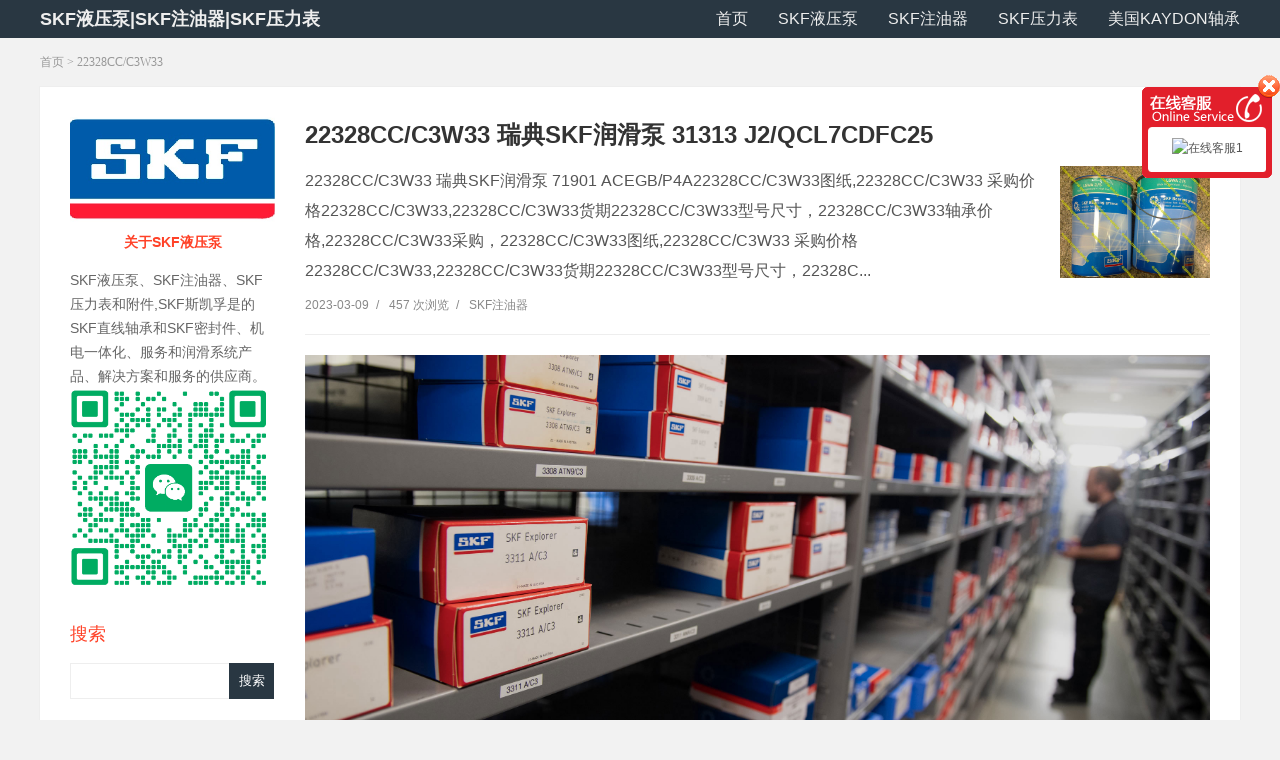

--- FILE ---
content_type: text/html; charset=utf-8
request_url: http://skf.rexnord-linkbelt.com/?tags=1563
body_size: 4117
content:
<!DOCTYPE html>
<html lang="zh-CN">
<head>
<meta http-equiv="Content-Type" content="text/html; charset=utf-8" />
<meta http-equiv="Cache-Control" content="no-transform"/>
<meta http-equiv="Cache-Control" content="no-siteapp"/>
<meta name="applicable-device" content="pc,mobile"/>
<meta name="renderer" content="webkit"/>
<meta http-equiv="X-UA-Compatible" content="IE=edge, chrome=1"/>
<meta name="viewport" content="width=device-width, minimum-scale=1, initial-scale=1, user-scalable=no"/>
<title>22328CC/C3W33_SKF液压泵|SKF注油器|SKF压力表</title>
<meta name="keywords" content="22328CC/C3W33"/>
<meta name="description" content=""/>
<link rel="stylesheet" type="text/css" href="http://skf.rexnord-linkbelt.com/zb_users/theme/aymFreeFour/style/style.css" media="screen"/>
<script src="http://skf.rexnord-linkbelt.com/zb_system/script/jquery-2.2.4.min.js"></script>
<script src="http://skf.rexnord-linkbelt.com/zb_system/script/zblogphp.js"></script>
<script src="http://skf.rexnord-linkbelt.com/zb_system/script/c_html_js_add.php"></script>
<!--[if lt IE 9]>
<script type="text/javascript" src="http://skf.rexnord-linkbelt.com/zb_users/theme/aymFreeFour/script/html5-css3.js"></script>
<![endif]-->
<link rel="stylesheet" type="text/css" href="http://skf.rexnord-linkbelt.com/zb_users/plugin/txqq/style/hong.css"/>
<link rel="canonical" href="http://skf.rexnord-linkbelt.com/?tags=1563" />
</head>
<body>
<header class="header">
	<div class="inner">
				<h1 class="website">
			<a href="http://skf.rexnord-linkbelt.com/" title="SKF液压泵|SKF注油器|SKF压力表">SKF液压泵|SKF注油器|SKF压力表</a>
		</h1>
				<div class="mobile">
			<div class="btn">
				<i></i>
				<i></i>
				<i></i>
			</div>
			展开菜单
		</div>
		<nav id="nav">
			<ul>
				<li id="nvabar-item-index"><a href="http://skf.rexnord-linkbelt.com/">首页</a></li><li id="navbar-category-1"><a href="http://skf.rexnord-linkbelt.com/?cate=1">SKF液压泵</a></li><li id="navbar-category-2"><a href="http://skf.rexnord-linkbelt.com/?cate=2">SKF注油器</a></li><li id="navbar-category-3"><a href="http://skf.rexnord-linkbelt.com/?cate=3">SKF压力表</a></li><li id="navbar-category-4"><a href="http://skf.rexnord-linkbelt.com/?cate=4">美国KAYDON轴承</a></li>			</ul>
		</nav>
		<div class="clear"></div>
	</div>
</header>

<div class="inner breadcrumb">
	<a href="http://skf.rexnord-linkbelt.com/" title="SKF液压泵|SKF注油器|SKF压力表" class="home">首页</a> 
		 &gt; 22328CC/C3W33	
	</div><div class="inner container">
	<aside class="sidebar">
<section class="widget" id="blogger">
	<div class="avatar">
		<img src="http://skf.skf-vs.cn/zb_users/upload/2022/05/202205061651768552775546.jpg" alt="SKF液压泵|SKF注油器|SKF压力表">
	</div>
	<h3>关于SKF液压泵</h3>
		<div class="textwidget">
		SKF液压泵、SKF注油器、SKF压力表和附件,SKF斯凯孚是的SKF直线轴承和SKF密封件、机电一体化、服务和润滑系统产品、解决方案和服务的供应商。<img style="width:200px;" src="http://nice.vsbearing.cn/zb_users/upload/2021/07/202107101625880287988938.jpg" />	</div>
	</section>


<section class="widget" id="divSearchPanel">
<h3>搜索</h3>
<div class="textwidget">
<form name="search" method="post" action="http://skf.rexnord-linkbelt.com/zb_system/cmd.php?act=search"><input type="text" name="q" size="11" /> <input type="submit" value="搜索" /></form></div>
</section>
<section class="widget" id="divTags">
<h3>标签列表</h3>
<ul>
<li><a title="KB035AR6" href="http://skf.rexnord-linkbelt.com/?tags=3607">KB035AR6<span class="tag-count"> (3)</span></a></li>
<li><a title="JU065CV0" href="http://skf.rexnord-linkbelt.com/?tags=3609">JU065CV0<span class="tag-count"> (3)</span></a></li>
<li><a title="KB035CP0K" href="http://skf.rexnord-linkbelt.com/?tags=3611">KB035CP0K<span class="tag-count"> (3)</span></a></li>
<li><a title="KAA10AG0" href="http://skf.rexnord-linkbelt.com/?tags=3613">KAA10AG0<span class="tag-count"> (3)</span></a></li>
<li><a title="KAA15AG0" href="http://skf.rexnord-linkbelt.com/?tags=3615">KAA15AG0<span class="tag-count"> (3)</span></a></li>
<li><a title="KAA17AG0" href="http://skf.rexnord-linkbelt.com/?tags=3617">KAA17AG0<span class="tag-count"> (3)</span></a></li>
<li><a title="KA020AR0" href="http://skf.rexnord-linkbelt.com/?tags=3619">KA020AR0<span class="tag-count"> (3)</span></a></li>
<li><a title="KA025AR0" href="http://skf.rexnord-linkbelt.com/?tags=3621">KA025AR0<span class="tag-count"> (3)</span></a></li>
<li><a title="KA030AR0" href="http://skf.rexnord-linkbelt.com/?tags=3623">KA030AR0<span class="tag-count"> (3)</span></a></li>
<li><a title="KA035AR0" href="http://skf.rexnord-linkbelt.com/?tags=3625">KA035AR0<span class="tag-count"> (3)</span></a></li>
<li><a title="KA040AR0" href="http://skf.rexnord-linkbelt.com/?tags=3627">KA040AR0<span class="tag-count"> (3)</span></a></li>
<li><a title="KA042AR0" href="http://skf.rexnord-linkbelt.com/?tags=3629">KA042AR0<span class="tag-count"> (3)</span></a></li>
<li><a title="KA045AR0" href="http://skf.rexnord-linkbelt.com/?tags=3631">KA045AR0<span class="tag-count"> (3)</span></a></li>
<li><a title="KA047AR0" href="http://skf.rexnord-linkbelt.com/?tags=3633">KA047AR0<span class="tag-count"> (3)</span></a></li>
<li><a title="KA050AR0" href="http://skf.rexnord-linkbelt.com/?tags=3635">KA050AR0<span class="tag-count"> (3)</span></a></li>
<li><a title="KA055AR0" href="http://skf.rexnord-linkbelt.com/?tags=3637">KA055AR0<span class="tag-count"> (3)</span></a></li>
<li><a title="KA060AR0" href="http://skf.rexnord-linkbelt.com/?tags=3639">KA060AR0<span class="tag-count"> (3)</span></a></li>
<li><a title="KA065AR0" href="http://skf.rexnord-linkbelt.com/?tags=3641">KA065AR0<span class="tag-count"> (3)</span></a></li>
<li><a title="KA070AR0" href="http://skf.rexnord-linkbelt.com/?tags=3643">KA070AR0<span class="tag-count"> (3)</span></a></li>
<li><a title="KA075AR0" href="http://skf.rexnord-linkbelt.com/?tags=3645">KA075AR0<span class="tag-count"> (3)</span></a></li>
<li><a title="KA080AR0" href="http://skf.rexnord-linkbelt.com/?tags=3647">KA080AR0<span class="tag-count"> (3)</span></a></li>
<li><a title="KA090AR0" href="http://skf.rexnord-linkbelt.com/?tags=3649">KA090AR0<span class="tag-count"> (3)</span></a></li>
<li><a title="KA100AR0" href="http://skf.rexnord-linkbelt.com/?tags=3651">KA100AR0<span class="tag-count"> (3)</span></a></li>
<li><a title="KA110AR0" href="http://skf.rexnord-linkbelt.com/?tags=3653">KA110AR0<span class="tag-count"> (3)</span></a></li>
<li><a title="KA120AR0" href="http://skf.rexnord-linkbelt.com/?tags=3655">KA120AR0<span class="tag-count"> (3)</span></a></li>
</ul>
</section>
<section class="widget" id="divComments">
<h3>最新留言</h3>
<ul>
</ul>
</section>
<section class="widget" id="divPrevious">
<h3>最近发表</h3>
<ul>
<li><a title="KG050AR0 美国KAYDON凯顿超精薄壁轴承 KA065CN0" href="http://skf.rexnord-linkbelt.com/?id=9051">KG050AR0 美国KAYDON凯顿超精薄壁轴承 KA065CN0</a></li>
<li><a title="CRMD125X105X25-R 瑞典SKF油泵 S7018 ACEGB/P4A" href="http://skf.rexnord-linkbelt.com/?id=9050">CRMD125X105X25-R 瑞典SKF油泵 S7018 ACEGB/P4A</a></li>
<li><a title="KG047AR0 美国KAYDON凯顿回转支撑轴承 KA060CN0" href="http://skf.rexnord-linkbelt.com/?id=9049">KG047AR0 美国KAYDON凯顿回转支撑轴承 KA060CN0</a></li>
<li><a title="CRMD125X105X25.4-R 瑞典SKF仪器仪表 W 618/2" href="http://skf.rexnord-linkbelt.com/?id=9048">CRMD125X105X25.4-R 瑞典SKF仪器仪表 W 618/2</a></li>
<li><a title="KG045AR0 美国KAYDON凯顿薄壁轴承 KA055CN0" href="http://skf.rexnord-linkbelt.com/?id=9047">KG045AR0 美国KAYDON凯顿薄壁轴承 KA055CN0</a></li>
<li><a title="CRMD125X100X32-R 瑞典SKF轴承润滑油脂 C 3140/C3" href="http://skf.rexnord-linkbelt.com/?id=9046">CRMD125X100X32-R 瑞典SKF轴承润滑油脂 C 3140/C3</a></li>
<li><a title="KG042AR0 美国KAYDON凯顿轴承 KA050CN0" href="http://skf.rexnord-linkbelt.com/?id=9045">KG042AR0 美国KAYDON凯顿轴承 KA050CN0</a></li>
<li><a title="CRMD125X100X25.4-R 瑞典SKF密封件 23044 CC/C2W33" href="http://skf.rexnord-linkbelt.com/?id=9044">CRMD125X100X25.4-R 瑞典SKF密封件 23044 CC/C2W33</a></li>
<li><a title="KG040AR0 美国KAYDON超精薄壁轴承 KA047CN0" href="http://skf.rexnord-linkbelt.com/?id=9043">KG040AR0 美国KAYDON超精薄壁轴承 KA047CN0</a></li>
<li><a title="CRMD120X95X22.4-R 瑞典SKF轴承工具 23152 CC/C5W33" href="http://skf.rexnord-linkbelt.com/?id=9042">CRMD120X95X22.4-R 瑞典SKF轴承工具 23152 CC/C5W33</a></li>
</ul>
</section>
<section class="widget" id="hotpost">
<h3>热门文章</h3>
<ul>
<li><a target="_blank" href="http://skf.rexnord-linkbelt.com/?id=95" title="TMDT2-35/1.5 瑞典SKF压力表 WS 81102">TMDT2-35/1.5 瑞典SKF压力表 WS 81102</a></li>
<li><a target="_blank" href="http://skf.rexnord-linkbelt.com/?id=234" title="TMSP1 瑞典SKF密封件 6307-2RS1NR">TMSP1 瑞典SKF密封件 6307-2RS1NR</a></li>
<li><a target="_blank" href="http://skf.rexnord-linkbelt.com/?id=30" title="TMAS100-200 瑞典SKF电机 6309-2Z/C4WT">TMAS100-200 瑞典SKF电机 6309-2Z/C4WT</a></li>
<li><a target="_blank" href="http://skf.rexnord-linkbelt.com/?id=150" title="TMFT36-C55/10 瑞典SKF电机 HK 1216.2RS">TMFT36-C55/10 瑞典SKF电机 HK 1216.2RS</a></li>
<li><a target="_blank" href="http://skf.rexnord-linkbelt.com/?id=3410" title="61880MA/C3 瑞典SKF压力开关 33116">61880MA/C3 瑞典SKF压力开关 33116</a></li>
</ul>
</section>
<section class="widget" id="divLinkage">
<h3>友情链接</h3>
<ul>
<li class="link-item"><a href="http://skf.ansionbearing.cn" title="SKF密封件">SKF密封件</a></li><li class="link-item"><a href="http://www.blueocean-china.net" title="浸没式液冷">浸没式液冷</a></li><li class="link-item"><a href="https://www.csenjs.com" title="直饮机">直饮机</a></li><li class="link-item"><a href="https://www.hhcircuit.com" title="pcb线路板电路板">pcb线路板电路板</a></li></ul>
</section>		
</aside>	
	<main class="main">
								
<article class="section">
	<h2><a target="_blank" href="http://skf.rexnord-linkbelt.com/?id=1579" title="22328CC/C3W33 瑞典SKF润滑泵 31313 J2/QCL7CDFC25">22328CC/C3W33 瑞典SKF润滑泵 31313 J2/QCL7CDFC25</a></h2>
		<figure class="thumbnail">
		<a target="_blank" href="http://skf.rexnord-linkbelt.com/?id=1579" title="22328CC/C3W33 瑞典SKF润滑泵 31313 J2/QCL7CDFC25">
			<img src="http://fyh.vsbearing.cn/SKF/4.JPG" alt="22328CC/C3W33 瑞典SKF润滑泵 31313 J2/QCL7CDFC25"/>
		</a>
	</figure>
		<div class="excerpt">
		22328CC/C3W33 瑞典SKF润滑泵 71901 ACEGB/P4A22328CC/C3W33图纸,22328CC/C3W33 采购价格22328CC/C3W33,22328CC/C3W33货期22328CC/C3W33型号尺寸，22328CC/C3W33轴承价格,22328CC/C3W33采购，22328CC/C3W33图纸,22328CC/C3W33 采购价格22328CC/C3W33,22328CC/C3W33货期22328CC/C3W33型号尺寸，22328C...	</div>
	<div class="postmeta">
		<span><time datetime="2023-03-09">2023-03-09</time></span><i>/</i>
		<span>457 次浏览</span><i>/</i>
		<span><a target="_blank" href="http://skf.rexnord-linkbelt.com/?cate=2" title="SKF注油器">SKF注油器</a></span> 
	</div>
</article>				<div class="section ggad">
			<img src="http://skf.skf-vs.cn/zb_users/upload/2022/05/202205061651769015233288.jpeg" />		</div>
								
<article class="section">
	<h2><a target="_blank" href="http://skf.rexnord-linkbelt.com/?id=1568" title="22328CC/C3W33 瑞典SKF润滑泵 RC-14X15 CD">22328CC/C3W33 瑞典SKF润滑泵 RC-14X15 CD</a></h2>
		<figure class="thumbnail">
		<a target="_blank" href="http://skf.rexnord-linkbelt.com/?id=1568" title="22328CC/C3W33 瑞典SKF润滑泵 RC-14X15 CD">
			<img src="http://fyh.vsbearing.cn/SKF/5.JPG" alt="22328CC/C3W33 瑞典SKF润滑泵 RC-14X15 CD"/>
		</a>
	</figure>
		<div class="excerpt">
		22328CC/C3W33 瑞典SKF润滑泵 7001 CD/P4ADBB22328CC/C3W33图纸,22328CC/C3W33 采购价格22328CC/C3W33,22328CC/C3W33货期22328CC/C3W33重量,22328CC/C3W33尺寸,22328CC/C3W33参数，22328CC/C3W33重量,22328CC/C3W33尺寸,22328CC/C3W33参数22328CC/C3W33型号尺寸，22328CC/C3W33轴承价格,22328CC/C...	</div>
	<div class="postmeta">
		<span><time datetime="2023-03-09">2023-03-09</time></span><i>/</i>
		<span>457 次浏览</span><i>/</i>
		<span><a target="_blank" href="http://skf.rexnord-linkbelt.com/?cate=2" title="SKF注油器">SKF注油器</a></span> 
	</div>
</article>								<div class="pagenavi">
			
  	<a title="‹‹" href="http://skf.rexnord-linkbelt.com/?tags=1563"><span class="page">‹‹</span></a>
    	<span class="page now-page">1</span>
    	<a title="››" href="http://skf.rexnord-linkbelt.com/?tags=1563"><span class="page">››</span></a>
  		</div>
	</main>
</div>

<footer class="footer">
	<div class="inner">		
		<p>Copyright skf.rexnord-linkbelt.com Rights Reserved.</p>
		
	</div>
</footer>
<script language="javascript" src="http://skf.rexnord-linkbelt.com/zb_users/plugin/txqq/js/txqqjs.js"></script>
<div id="online_service_bar">
	<div id="online_service_minibar"></div>
	<div id="online_service_fullbar">
		<div class="service_bar_head"><span id="service_bar_close" title="点击关闭">点击关闭</span></div>
		<div class="service_bar_main">
			<ul class="service_menu">
				<li class="hover">
					<dl>
						<dd>
						<p><a target="_blank" href="http://wpa.qq.com/msgrd?v=3&uin=1824406579&site=qq&menu=yes"><img width="74" height="22" border="0" src="http://wpa.qq.com/pa?p=2:1824406579:41" alt="在线客服1" title="在线客服1" /></a></p>
				
					</dd>
					</dl>
				</li>
			</ul>
		</div>
	</div>
</div>
</body>
</html><!--125.03 ms , 10 query , 3023kb memory , 0 error-->

--- FILE ---
content_type: text/css
request_url: http://skf.rexnord-linkbelt.com/zb_users/theme/aymFreeFour/style/style.css
body_size: 4929
content:
/*
Template Name:techblog
Version:1.0
Author:博客吧
Author Url:https://www.boke8.net/zblog-techblog.html
*/
* { -webkit-tap-highlight-color: transparent; word-wrap: break-word; }
article,
aside,
details,
figcaption,
figure,
footer,
header,
main,
nav,
section { display: block; }
div,
html,
body,
div,
dl,
dt,
dd,
ul,
ol,
li,
h1,
h2,
h3,
h4,
h5,
h6,
pre,
code,
form,
fieldset,
legend,
input,
textarea,
p,
blockquote,
th,
td,
hr,
button,
article,
aside,
details,
figcaption,
figure,
footer,
header,
hgroup,
menu,
nav,
section,
main { margin: 0; padding: 0; }
body { background-color: #F2F2F2; font: 100%/1.75em 'Microsoft Yahei', Arial, tahoma; }
a { text-decoration: none; outline: none; -webkit-tap-highlight-color: transparent; color: #FF4228; }
input { -webkit-appearance: none; border: 0; }
input:focus { outline: none; }
li { list-style: none; }
.clear { clear: both; }
a img { border: none; }
table { background-color: transparent; border-spacing: 0; border-collapse: collapse; font-size: 16px; width: 100%; border-top: solid 1px #ddd; border-left: solid 1px #ddd; box-sizing: border-box; }
table th { background-color: #f9f9f9; text-align: center; box-sizing: border-box; }
table td,
table th { padding: 6px 10px; border: 1px solid #ddd; box-sizing: border-box; }

/*gold*/
.inner { width: 93.75%; margin: 0 auto; }
.thumbnail img,
.ggad img { width: 100%; height: auto; display: block; margin: 0 auto; }
.mb20 { margin-bottom: 2%; }
.muziang {background-color:#fff;box-shadow:0px 0px 5px #ddd;border:1px solid #eee;padding:3.125%;position:fixed;left:6.875%;top:50%;transform:translateY(-50%);border-radius:5px;width:80%;text-align:center;}
/*header*/
.header { width: 100%; background-color: #293742; margin-bottom: 10px;}

/*website*/
.website { font-size: 18px; color: #eee; line-height: 38px; float: left; }
.website h1 { font-size: 1em; }
.website a { color: #eee; }

/*mobile*/
.mobile { overflow: hidden; font-size: 0.875em; color: #eee; line-height: 17px; padding-top: 10px; cursor: pointer; display: none; float: right; }
.mobile .btn { float: left; overflow: hidden; height: 17px; padding-right: 10px; }
.mobile .btn i { display: block; font-style: normal; height: 3px; width: 25px; background-color: #eee; margin-bottom: 4px; }

/*nav*/
#nav { float: right; }
#nav li { float: left; display: inline-block; color: #eee; font-size: 16px; line-height: 38px; margin-left: 30px; position: relative;}
#nav li a { color: #eee; }
#nav li ul {position: absolute; left: -10%; top: 100%; width: 120%; background-color: #293742; display: none; padding: 5px 0;}
#nav li li {float: none; display: block; text-align: center; font-size: 14px; margin-left: 0; line-height: 24px; padding:5px 0;}
/*breadcrumb*/
.breadcrumb { margin-bottom: 10px; font-size: 12px; color: #999; font-family: 'Simsun'; }
.breadcrumb a { color: #999; }

/*container*/
.container { overflow: hidden; background-color: #fff; border: 1px solid #eee; padding: 30px 0; margin-bottom: 30px; }

/*sidebar*/
.sidebar { width: 205px; float: left; padding: 0 15px 0 30px; }

/*slides*/
#slides {margin-bottom: 20px; overflow:hidden;}
/*logo*/
.logo { border: 1px solid #eee; padding: 1px; }
.logo img { width: 100%; height: auto; display: block; }

/*widget*/
.widget { clear: both; margin-bottom: 25px; }
.widget h3 { font-weight: normal; font-size: 1.125em; color: #FF4228; margin-bottom: 15px; }
.widget li { font-size: 14px; line-height: 1.75em; padding: 10px 0; border-bottom: 1px solid #eee; text-align: justify; }
.widget li a { color: #666; }
.widget li a:hover { color: #333; text-decoration: underline; }
.widget .textwidget { font-size: 14px; line-height: 1.75em; color: #666; }
.widget .textwidget a {color: #0C75B6;}
/*widget*/
#divTags ul { overflow: hidden; }
#divTags li { float: left; padding: 0 5px 5px 0; border-bottom: none;}
#divTags li a { display: block; border-radius: 3px; height: 28px; line-height: 28px; font-size: 12px; padding: 0 10px; background-color: #f9f9f9; }

.custom_widget img { width: auto; display: block; max-width: 100%; height: auto; }
/*blogger*/
#blogger .avatar {margin-bottom: 10px;}
#blogger .avatar img {display: block; width: 100%; height: auto;}
#blogger h3 { font-size: 14px; line-height: 1.5em; font-weight: bold; text-align: center; }



.divComments img { width: 36px; height: 36px; display: block; float: left; padding-top: 3px; padding-right: 5px; }
.divComments li { clear: both; overflow: hidden; line-height: 1.5em; white-space: nowrap; overflow: hidden; text-overflow: ellipsis; margin-bottom: 5px; font-size: 0.875em; }
.divComments span { display: block; color: #333; }

#divSearchPanel form {position: relative; margin-right: 45px; border: 1px solid #eee;}
#divSearchPanel input[type='submit'] { height: 36px; width: 45px; background-color: #293742; color: #fff; border: none; cursor: pointer; position: absolute; left:100%; top: -1px; }
#divSearchPanel input[type='text'] { padding: 5px 5%; width: 90%; height: 24px; line-height: 24px; font-size: 14px;}


/*main*/
.main { margin-left: 250px; overflow: hidden; padding: 0 30px 0 15px; }

/*section*/
.section { overflow: hidden; margin-bottom: 20px; border-bottom: 1px solid #eee; padding-bottom: 20px; }
.section h2 { font-size: 24px; line-height: 1.35em; margin-bottom: 15px; }
.section h2 span { background-color: #FF4228; font-size: 12px; color: #fff; padding: 0px 5px; margin-right: 5px; display: inline-block; height: 22px; line-height: 22px; border-radius: 3px; vertical-align: middle; }
.section h2 a { color: #333; display: inline-block; vertical-align: middle;}
.section h2 a:hover,
.section .postmeta a:hover { color: #FF4228; }
.section .thumbnail { float: right; width: 150px; height: auto; max-height: 150px; overflow: hidden; padding-left: 20px; }
.section .excerpt { font-size: 16px; line-height: 1.875em; color: #555; margin-bottom: 10px; }
.postmeta { font-size: 12px; line-height: 1.5em; color: #888; }
.postmeta i { padding: 0 7px; font-style: normal; }
.postmeta a { color: #888; }

/*post*/
.post h1.post-title { font-size: 1.5em; font-weight: normal; color: #333; margin-bottom: 10px; }
.post h1.post-title.page-title { margin-bottom: 30px; text-align: center; }

/*entry*/
.entry { color: #333; font-size: 16px; line-height: 1.875em; padding: 2% 0; overflow: hidden; }
.entry code { background-color: #F9F2F4; color: #c7254e; margin: 0 3px; padding: 0 3px; }
.entry img { max-width: 100%; height: auto; }
.entry p,
.entry table,
.entry pre.prettyprint { margin-bottom: 2%; }
.entry h2,
.entry h3,
.entry h4,
.entry h5,
.entry h6 { margin-bottom: 2%; }
.entry h2 { font-size: 18px; line-height: 1.35em; }
.entry h3 { font-size: 16px; line-height: 1.5em; }
.entry a { color: #FF4228; text-decoration: underline; }
.tags a { color: #838790; }
.entry a:hover,
.tags a:hover { text-decoration: underline; color: #FF4228; }
.entry blockquote { overflow: hidden; margin: 0 2em 2%; background-color: #f9f9f9; padding: 2%; border: 1px dotted #ddd; border-radius: 5px; }
.entry blockquote p { color: #777; font-style: italic; font-size: 14px; margin-bottom: 0; }
.entry ul,
.entry ol { margin-bottom: 2%; overflow: hidden;margin-left: 2em; }
.entry ul li { list-style: outside disc none; margin-left: 1em;}
.entry ol li { list-style: outside decimal none; margin-left: 1em; }
.entry pre ol,
.entry pre ul { padding-left: 0; }

/*tags*/
.tags { overflow: hidden; font-size: 16px; color: #2B9EE5; }
.tags a { margin-left: 10px; }

/*postnavi*/
.postnavi { overflow: hidden; }
.postnavi a { color: #666; }
.postnavi .post_navi_left { float: left; text-align: left; width: 45%; }
.postnavi .post_navi_right { float: right; text-align: right; width: 45%; }
.postnavi p { font-size: 0.875em; color: #888; }
.postnavi i { font-style: normal; font-weight: normal; font-family: '宋体'; }
.postnavi p.post_navi_title { font-size: 0.75em; font-weight: bold; }
/*boxTitle*/
.boxTitle { font-size: 18px; color: #666; border-left: 3px solid #888; line-height: 1.125em; padding-left: 15px; font-weight: normal; margin-bottom: 15px; }
/*related*/
.related { margin-top: 15px; padding-top: 15px; border-top: 1px solid #eee; }
.related h3 { border-left-color: #FF4228;}
.related li { padding: 5px 0; font-size: 14px; overflow: hidden; }
.related li a { color: #5788aa; display: block; float: left; width: 80%; white-space: nowrap; overflow: hidden; text-overflow: ellipsis; }
.related li a:hover { color: #FF4228; }
.related li span { float: right; font-size: 0.75em; color: #999; }
/*commentslist*/
#commentslist { margin-top: 30px; }
#commentslist h3 { margin-bottom: 30px; }
#commentslist h3 span { font-size: 0.875em; margin-left: 10px; }
#commentslist li { margin-bottom: 25px; overflow: hidden; }
#commentslist .avatar { width: 42px; height: 42px; overflow: hidden; border-radius: 50%; float:left; }
#commentslist .avatar img { width: 100%; height: auto; display: block; border-radius: 50%; }
#commentslist .info {margin-left: 60px; overflow: hidden;}
#commentslist .meta { font-size: 12px; color: #555; overflow: hidden; margin-bottom: 10px; line-height: 18px;}
#commentslist .meta span {display: block; float: left;}
#commentslist .meta .user {font-weight: bold; font-size: 16px; padding-right: 10px;}
#commentslist .meta .date { float: right; color: #999;}

#commentslist .meta .reply a { color: #8EC1F4; border: 1px solid #8EC1F4; padding: 0 5px; border-radius: 2px; display: block; height: 18px; line-height: 18px;}
#commentslist .meta .reply a:hover { background-color: #8EC1F4; color: #fff; }
#commentslist .text { font-size: 14px; color: #333; }
#commentslist li li { margin-left: 60px; margin-top: 15px; overflow: hidden; border: 1px solid #DEE4E9; padding: 15px; margin-bottom: 0; }
#commentslist li li .info { margin-left: 0; }
#commentslist li li .avatar { display: none; }
#commentslist li li li { margin-left: 0; }

/*comment*/
#comment {overflow: hidden;}
#comment .three {width: 103%; overflow: hidden;}
#comment .three .item {float: left; padding-right: 3%; width: 30.333%;}
#comment .item {overflow: hidden; padding-bottom:10px;}
#comment label { display: block; font-size: 14px; color: #555; }
#comment .input { border: 1px solid #959595; border-radius: 2px; overflow: hidden;}
#comment .text {font-size: 14px; line-height: 24px; padding: 5px 2%; width: 96%; display: block;}
#comment textarea.text { width: 99%; height: 120px; border: none; resize: vertical; padding-left: 0.5%; padding-right: 0.5%;}
#comment .submit { background-color: #959595; font-size: 14px; color: #fff; padding: 0 20px; border-radius: 5px; display: block; float: right; cursor: pointer; height: 35px;}
/*cancel-reply*/
#cancel-reply { height: 35px; width: 82px; text-align: center; line-height: 35px; background-color: #FE6B63; color: #fff; display: block; border-radius: 5px; float: left; font-size: 14px; }
/*pagenavi*/
.pagenavi { overflow: hidden; font-size: 0; line-height: normal;}
.pagenavi a,
.pagenavi .now-page { display: inline-block; font-size: 14px; color: #666; border: 1px solid #dedede; margin: 2px 5px 2px 0; padding: 0 12px; height:32px; line-height: 32px; }
.pagenavi .now-page { color: #FF4228; font-weight: bold; border-color: #FF4228; }

/*footer*/
.footer { width: 100%; height: auto; background-color: #f6f6f6; padding: 50px 0; border-top: 1px solid #eee; }
.footer p { font-size: 0.75em; color: #888; text-align: center; }
.footer a { color: #888; }

/*reward*/
#reward { text-align: center; color: #000; }
#reward .text p { margin-bottom: 15px; font-size: 16px; line-height: 2em; font-weight: bold; color: #2B9EE5; }
#reward .text a { display: block; width: 120px; height: 38px; line-height: 38px; color: #fff; font-size: 18px; border-radius: 3px; background-color: #367bf0; margin: 0 auto; font-weight: normal; }
#reward .text a:hover { opacity: .85; }
#popup { display: none; position: fixed; left: 50%; top: 50%; margin-left: -160px; transform: translateY(-50%); z-index: 9; background-color: #fff; width: 310px; border: 5px solid rgba(0, 0, 0, .7); border-radius: 5px; }
#popup ul { overflow: hidden; padding: 2% 2.5%; }
#popup li { float: left; width: 45%; padding: 2.5%; text-align: center; }
#popup li img { display: block; width: 100%; height: 100%; }
#popup li p { padding: 3px 0; font-size: 14px; line-height: 1.25em; color: #353535; }
#popup .close { width: 20px; height: 20px; background-color: rgba(0, 0, 0, .85); color: #fff; border-radius: 50%; text-align: center; line-height: 19px; font-size: 16px; position: absolute; right: -23px; top: -23px; cursor: pointer; }

/*screen width*/
@media only screen and (max-width:1024px) {
	/*1024*/
	.mobile { display: block; }
	/*1024*/
	#nav {position: fixed; left: -100%; width: 100%; height: 100%; top: 38px; background-color: #293742; z-index: 9; float: none; border-top: 1px solid #999; overflow-y: auto; -webkit-overflow-scrolling: touch; transition: left .3s;}
	#nav.show {left: 0;}
	#nav ul {padding: 20px 0; margin-bottom: 38px;}
	#nav li {display: block; float: none; margin: 0 3.125%;}
	#nav li a {display: block; padding: 5px 0; margin-right: 48px;}
	#nav li ul {position: static; width: auto; left: auto; top: auto; margin-bottom: 0;}
	#nav li li {text-align: left;}
	#nav li li a {margin-right: 0; padding-left: 2em;}
	#nav em {position: absolute; width: 48px; height: 48px; right: 0; top: 0;}
	#nav em:after {content: ''; display: block; width: 7px; height: 7px; border-right: 1px solid #fff; border-bottom: 1px solid #fff; transform: rotate(45deg); position: absolute; left: 50%; top: 50%; margin: -5.5px 0 0 -5.5px; z-index: 2;}
}
@media only screen and (max-width:1000px) {
	.container { padding: 20px 0; }
	.sidebar { padding: 0 10px 0 20px; }
	.main { padding: 0 20px 0 10px; margin-left: 235px;}
}
@media only screen and (max-width:900px) {
	.header { margin-bottom: 10px; }
	.container { margin-bottom: 20px; }
	.sidebar { display: none; }
	.main { margin-left: 0; padding: 0 20px; }
	.footer { padding: 30px 0; }
}
@media only screen and (max-width:768px) {
	.section h2 { font-size: 18px; line-height: 1.5em; }
	.section .excerpt { font-size: 14px; line-height: 2em; }

	/*768*/
	#comment .three {width: auto;}
	#comment .three .item {float: none; width: auto; padding-right: 0;}
	#comment .text,
	#comment textarea.text {padding-left: 3%; padding-right: 3%; width: 94%;}
	#comment .submit {padding: 0 10px; height: 32px;}
	#cancel-reply {height: 32px; line-height: 32px; width: 76px;}
	/*768*/
	#commentslist .avatar {width: 30px; height: 30px;}
	#commentslist .info {margin-left: 40px;}
	#commentslist li li {margin-left: 40px;}
	/*768*/
	.pagenavi {text-align: center;}
	.pagenavi a,
	.pagenavi .now-page {height: 26px; line-height: 26px; padding: 0 9px;}
}
@media only screen and (max-width:480px) {
	.section .thumbnail { display: none; }
	.entry blockquote { margin: 15px 1em; }
	.entry ul,
	.entry ol { padding-left: 1em; }
	.related li a { width: auto; float: none; }
	.related li span { display: none; }
	.postnavi .post_navi_left,
	.postnavi .post_navi_right { float: none; text-align: left; width: auto; }
}

--- FILE ---
content_type: text/css
request_url: http://skf.rexnord-linkbelt.com/zb_users/plugin/txqq/style/hong.css
body_size: 891
content:
#online_service_bar{font-size:12px;color:#555;font-family:"Microsoft YaHei",Verdana,"BitStream vera Sans",Tahoma,Helvetica,Sans-serif;}
#online_service_bar a{color:#555;text-decoration: none;}
#online_service_bar a:hover{color:#E21F2B;text-decoration: none;}
#online_service_bar img{border:none;vertical-align: middle;}
#online_service_bar dl,#online_service_bar dd,#online_service_bar ul,#online_service_bar li{margin:0;padding:0;list-style:none;}

/*在线客服边栏*/
#online_service_bar{position:absolute; top:-150px; right:0;overflow:hidden;z-index:1001;}
#online_service_fullbar{display:none;width:138px;padding-bottom:10px;background:url(../img/footer.gif) no-repeat left bottom;}
.service_bar_head{text-indent: -9999px;width:138px;height:58px;position:relative;background:url(../img/header.gif) no-repeat left top;}
.service_bar_main{width:106px;padding:5px 12px;background:url(../img/main.gif) repeat-y left top;}
#service_bar_close{position:absolute;width:35px;height:35px;top:0;right:0;cursor:pointer;display:block;text-indent: -9999px;}

/*在线客服边栏收缩状态*/
#online_service_minibar{margin-top:150px;width:23px;height:80px;background:url(../img/mini.gif) no-repeat right top;display:none;cursor: pointer;}

/*客服菜单列表*/
.service_menu{font-size:12px;width:106px;overflow:hidden;}
.service_menu li{width:106px;display:inline;overflow:hidden;}
.service_menu li dt{text-align:left;margin-bottom:5px;padding:8px 10px 6px 10px;*padding:9px 10px 5px 10px;background:url(../img/menu.gif) no-repeat top center;cursor: pointer;}
.service_menu li dd{display:none;text-align:center;}
.service_menu li dd a img{margin-bottom:5px;}
.service_menu li.hover dt{color:#E21F2B;}
.service_menu li.hover dd{padding:5px 0;line-height:20px;}
.qq_btn{display:block;padding:4px;}
